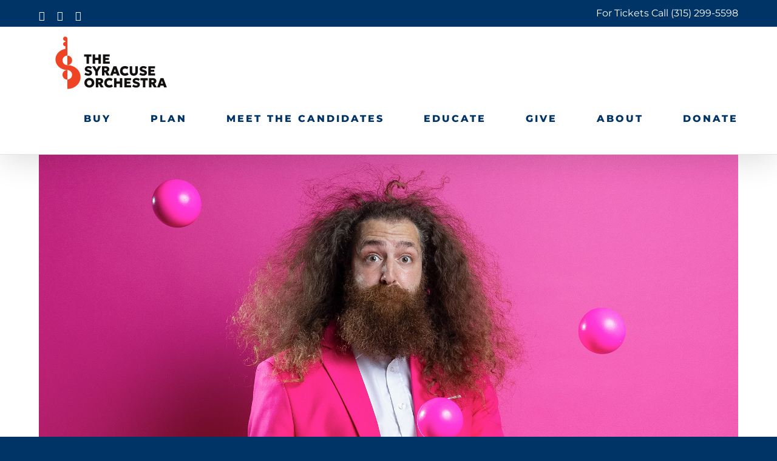

--- FILE ---
content_type: text/html; charset=utf-8
request_url: https://experiencesymphoria.org/artist/avi-pryntz-nadworny/
body_size: 14550
content:
<!DOCTYPE html>
<html class="avada-html-layout-wide" lang="en-US" prefix="og: http://ogp.me/ns# fb: http://ogp.me/ns/fb#">
<head>
	<!-- Google Tag Manager -->
<script>(function(w,d,s,l,i){w[l]=w[l]||[];w[l].push({'gtm.start':new Date().getTime(),event:'gtm.js'});var f=d.getElementsByTagName(s)[0],j=d.createElement(s),dl=l!='dataLayer'?'&l='+l:'';j.async=true;j.src='https://www.googletagmanager.com/gtm.js?id='+i+dl;f.parentNode.insertBefore(j,f);})(window,document,'script','dataLayer','GTM-N77N68W');</script>
<!-- End Google Tag Manager -->

	<meta http-equiv="X-UA-Compatible" content="IE=edge"/>
	<meta http-equiv="Content-Type" content="text/html; charset=utf-8"/>
	<meta name="viewport" content="width=device-width, initial-scale=1"/>
	<title>AVI PRYNTZ-NADWORNY - The Syracuse Orchestra</title>
<script>window._wca=window._wca||[];</script>

<!-- This site is optimized with the Yoast SEO plugin v11.6 - https://yoast.com/wordpress/plugins/seo/ -->
<link rel="canonical" href="https://syracuseorchestra.org/artist/avi-pryntz-nadworny/"/>
<meta property="og:locale" content="en_US"/>
<meta property="og:type" content="article"/>
<meta property="og:title" content="AVI PRYNTZ-NADWORNY - The Syracuse Orchestra"/>
<meta property="og:url" content="https://syracuseorchestra.org/artist/avi-pryntz-nadworny/"/>
<meta property="og:site_name" content="The Syracuse Orchestra"/>
<meta property="og:image" content="https://syracuseorchestra.org/wp-content/uploads/2021/12/Nadworny-Avi-Pryntz.jpg"/>
<meta property="og:image:secure_url" content="https://syracuseorchestra.org/wp-content/uploads/2021/12/Nadworny-Avi-Pryntz.jpg"/>
<meta property="og:image:width" content="2000"/>
<meta property="og:image:height" content="1300"/>
<meta name="twitter:card" content="summary_large_image"/>
<meta name="twitter:title" content="AVI PRYNTZ-NADWORNY - The Syracuse Orchestra"/>
<meta name="twitter:image" content="https://syracuseorchestra.org/wp-content/uploads/2021/12/Nadworny-Avi-Pryntz.jpg"/>
<script type='application/ld+json' class='yoast-schema-graph yoast-schema-graph--main'>{"@context":"https://schema.org","@graph":[{"@type":"WebSite","@id":"https://syracuseorchestra.org/#website","url":"https://syracuseorchestra.org/","name":"The Syracuse Orchestra","potentialAction":{"@type":"SearchAction","target":"https://syracuseorchestra.org/?s={search_term_string}","query-input":"required name=search_term_string"}},{"@type":"ImageObject","@id":"https://syracuseorchestra.org/artist/avi-pryntz-nadworny/#primaryimage","url":"https://syracuseorchestra.org/wp-content/uploads/2021/12/Nadworny-Avi-Pryntz.jpg","width":2000,"height":1300,"caption":"Avi Pryntz-Nadworny"},{"@type":"WebPage","@id":"https://syracuseorchestra.org/artist/avi-pryntz-nadworny/#webpage","url":"https://syracuseorchestra.org/artist/avi-pryntz-nadworny/","inLanguage":"en-US","name":"AVI PRYNTZ-NADWORNY - The Syracuse Orchestra","isPartOf":{"@id":"https://syracuseorchestra.org/#website"},"primaryImageOfPage":{"@id":"https://syracuseorchestra.org/artist/avi-pryntz-nadworny/#primaryimage"},"datePublished":"2021-12-06T04:18:29+00:00","dateModified":"2023-12-05T01:19:57+00:00"}]}</script>
<!-- / Yoast SEO plugin. -->

<link rel='dns-prefetch' href='//syracuseorchestra.org'/>
<link rel='dns-prefetch' href='//s0.wp.com'/>
<link rel='dns-prefetch' href='//secure.gravatar.com'/>
<link rel='dns-prefetch' href='//fonts.googleapis.com'/>
<link rel='dns-prefetch' href='//s.w.org'/>
<link rel="alternate" type="application/rss+xml" title="The Syracuse Orchestra &raquo; Feed" href="https://syracuseorchestra.org/feed/"/>
<link rel="alternate" type="application/rss+xml" title="The Syracuse Orchestra &raquo; Comments Feed" href="https://syracuseorchestra.org/comments/feed/"/>
<link rel="alternate" type="text/calendar" title="The Syracuse Orchestra &raquo; iCal Feed" href="https://syracuseorchestra.org/events/?ical=1"/>
		
		
		
		
				
		<meta property="og:title" content="AVI PRYNTZ-NADWORNY"/>
		<meta property="og:type" content="article"/>
		<meta property="og:url" content="https://syracuseorchestra.org/artist/avi-pryntz-nadworny/"/>
		<meta property="og:site_name" content="The Syracuse Orchestra"/>
		<meta property="og:description" content=""/>

									<meta property="og:image" content="https://syracuseorchestra.org/wp-content/uploads/2021/12/Nadworny-Avi-Pryntz.jpg"/>
									<script type="text/javascript">window._wpemojiSettings={"baseUrl":"https:\/\/s.w.org\/images\/core\/emoji\/12.0.0-1\/72x72\/","ext":".png","svgUrl":"https:\/\/s.w.org\/images\/core\/emoji\/12.0.0-1\/svg\/","svgExt":".svg","source":{"concatemoji":"https:\/\/syracuseorchestra.org\/wp-includes\/js\/wp-emoji-release.min.js?ver=5.2.21"}};!function(e,a,t){var n,r,o,i=a.createElement("canvas"),p=i.getContext&&i.getContext("2d");function s(e,t){var a=String.fromCharCode;p.clearRect(0,0,i.width,i.height),p.fillText(a.apply(this,e),0,0);e=i.toDataURL();return p.clearRect(0,0,i.width,i.height),p.fillText(a.apply(this,t),0,0),e===i.toDataURL()}function c(e){var t=a.createElement("script");t.src=e,t.defer=t.type="text/javascript",a.getElementsByTagName("head")[0].appendChild(t)}for(o=Array("flag","emoji"),t.supports={everything:!0,everythingExceptFlag:!0},r=0;r<o.length;r++)t.supports[o[r]]=function(e){if(!p||!p.fillText)return!1;switch(p.textBaseline="top",p.font="600 32px Arial",e){case"flag":return s([55356,56826,55356,56819],[55356,56826,8203,55356,56819])?!1:!s([55356,57332,56128,56423,56128,56418,56128,56421,56128,56430,56128,56423,56128,56447],[55356,57332,8203,56128,56423,8203,56128,56418,8203,56128,56421,8203,56128,56430,8203,56128,56423,8203,56128,56447]);case"emoji":return!s([55357,56424,55356,57342,8205,55358,56605,8205,55357,56424,55356,57340],[55357,56424,55356,57342,8203,55358,56605,8203,55357,56424,55356,57340])}return!1}(o[r]),t.supports.everything=t.supports.everything&&t.supports[o[r]],"flag"!==o[r]&&(t.supports.everythingExceptFlag=t.supports.everythingExceptFlag&&t.supports[o[r]]);t.supports.everythingExceptFlag=t.supports.everythingExceptFlag&&!t.supports.flag,t.DOMReady=!1,t.readyCallback=function(){t.DOMReady=!0},t.supports.everything||(n=function(){t.readyCallback()},a.addEventListener?(a.addEventListener("DOMContentLoaded",n,!1),e.addEventListener("load",n,!1)):(e.attachEvent("onload",n),a.attachEvent("onreadystatechange",function(){"complete"===a.readyState&&t.readyCallback()})),(n=t.source||{}).concatemoji?c(n.concatemoji):n.wpemoji&&n.twemoji&&(c(n.twemoji),c(n.wpemoji)))}(window,document,window._wpemojiSettings);</script>
		<style type="text/css">img.wp-smiley,img.emoji{display:inline!important;border:none!important;box-shadow:none!important;height:1em!important;width:1em!important;margin:0 .07em!important;vertical-align:-.1em!important;background:none!important;padding:0!important}</style>
	<link rel='stylesheet' id='layerslider-css' href='https://syracuseorchestra.org/wp-content/plugins/LayerSlider/static/layerslider/css/layerslider.css?ver=6.8.4' type='text/css' media='all'/>
<link rel='stylesheet' id='wc-block-style-css' href='https://syracuseorchestra.org/wp-content/plugins/woocommerce/assets/css/blocks/style.css?ver=3.6.7' type='text/css' media='all'/>
<link rel='stylesheet' id='bbp-default-css' href='https://syracuseorchestra.org/wp-content/plugins/bbpress/templates/default/css/bbpress.css?ver=2.5.14-6684' type='text/css' media='screen'/>
<link rel='stylesheet' id='rs-plugin-settings-css' href='https://syracuseorchestra.org/wp-content/plugins/revslider/public/assets/css/settings.css?ver=5.4.8.3' type='text/css' media='all'/>
<style id='rs-plugin-settings-inline-css' type='text/css'>#rs-demo-id{}</style>
<style id='woocommerce-inline-inline-css' type='text/css'>.woocommerce form .form-row .required{visibility:visible}</style>
<link rel='stylesheet' id='avada-stylesheet-css' href='https://syracuseorchestra.org/wp-content/themes/Avada/assets/css/style.min.css?ver=5.9.1' type='text/css' media='all'/>
<!--[if IE]>
<link rel='stylesheet' id='avada-IE-css'  href='https://syracuseorchestra.org/wp-content/themes/Avada/assets/css/ie.min.css?ver=5.9.1' type='text/css' media='all' />
<style id='avada-IE-inline-css' type='text/css'>
.avada-select-parent .select-arrow{background-color:#ffffff}
.select-arrow{background-color:#ffffff}
</style>
<![endif]-->
<link rel='stylesheet' id='tf-compiled-options-ect-css' href='https://syracuseorchestra.org/wp-content/uploads/titan-framework-ect-css.css?ver=5.2.21' type='text/css' media='all'/>
<link rel='stylesheet' id='tf-google-webfont-monda-css' href='//fonts.googleapis.com/css?family=Monda%3A500%2C400&#038;subset=latin%2Clatin-ext&#038;ver=5.2.21' type='text/css' media='all'/>
<link rel='stylesheet' id='tf-google-webfont-open-sans-css' href='//fonts.googleapis.com/css?family=Open+Sans%3Ainherit%2Cinherititalic%2C400&#038;subset=latin%2Clatin-ext&#038;ver=5.2.21' type='text/css' media='all'/>
<link rel='stylesheet' id='fusion-dynamic-css-css' href='https://syracuseorchestra.org/wp-content/uploads/fusion-styles/d4c13a7935777b132945c59d8698bd31.min.css?ver=5.2.21' type='text/css' media='all'/>
<link rel='stylesheet' id='owl_style-css' href='https://syracuseorchestra.org/wp-content/plugins/enjoy-instagram-instagram-responsive-images-gallery-and-carousel/assets/css/owl.carousel.css?ver=5.2.21' type='text/css' media='all'/>
<link rel='stylesheet' id='owl_style_2-css' href='https://syracuseorchestra.org/wp-content/plugins/enjoy-instagram-instagram-responsive-images-gallery-and-carousel/assets/css/owl.theme.css?ver=5.2.21' type='text/css' media='all'/>
<link rel='stylesheet' id='owl_style_3-css' href='https://syracuseorchestra.org/wp-content/plugins/enjoy-instagram-instagram-responsive-images-gallery-and-carousel/assets/css/owl.transitions.css?ver=5.2.21' type='text/css' media='all'/>
<link rel='stylesheet' id='swipebox_css-css' href='https://syracuseorchestra.org/wp-content/plugins/enjoy-instagram-instagram-responsive-images-gallery-and-carousel/assets/css/swipebox.css?ver=5.2.21' type='text/css' media='all'/>
<link rel='stylesheet' id='grid_fallback-css' href='https://syracuseorchestra.org/wp-content/plugins/enjoy-instagram-instagram-responsive-images-gallery-and-carousel/assets/css/grid_fallback.css?ver=5.2.21' type='text/css' media='all'/>
<link rel='stylesheet' id='grid_style-css' href='https://syracuseorchestra.org/wp-content/plugins/enjoy-instagram-instagram-responsive-images-gallery-and-carousel/assets/css/grid_style.css?ver=5.2.21' type='text/css' media='all'/>
<link rel='stylesheet' id='jetpack_css-css' href='https://syracuseorchestra.org/wp-content/plugins/jetpack/css/jetpack.css?ver=7.5.7' type='text/css' media='all'/>
<script type='text/javascript'>//<![CDATA[
var LS_Meta={"v":"6.8.4"};
//]]></script>
<script type='text/javascript' src='https://syracuseorchestra.org/wp-content/plugins/LayerSlider/static/layerslider/js/greensock.js?ver=1.19.0'></script>
<script type='text/javascript'>//<![CDATA[
var slide_in={"demo_dir":"https:\/\/syracuseorchestra.org\/wp-content\/plugins\/convertplug\/modules\/slide_in\/assets\/demos"};
//]]></script>
<script type='text/javascript' src='https://syracuseorchestra.org/wp-includes/js/jquery/jquery.js?ver=1.12.4-wp'></script>
<script type='text/javascript' src='https://syracuseorchestra.org/wp-includes/js/jquery/jquery-migrate.min.js?ver=1.4.1'></script>
<script type='text/javascript' src='https://syracuseorchestra.org/wp-content/plugins/LayerSlider/static/layerslider/js/layerslider.kreaturamedia.jquery.js?ver=6.8.4'></script>
<script type='text/javascript' src='https://syracuseorchestra.org/wp-content/plugins/LayerSlider/static/layerslider/js/layerslider.transitions.js?ver=6.8.4'></script>
<script type='text/javascript' src='https://syracuseorchestra.org/wp-content/plugins/revslider/public/assets/js/jquery.themepunch.tools.min.js?ver=5.4.8.3'></script>
<script type='text/javascript' src='https://syracuseorchestra.org/wp-content/plugins/revslider/public/assets/js/jquery.themepunch.revolution.min.js?ver=5.4.8.3'></script>
<script type='text/javascript' src='https://syracuseorchestra.org/wp-content/plugins/enjoy-instagram-instagram-responsive-images-gallery-and-carousel/assets/js/modernizr.custom.26633.min.js?ver=4.0.6'></script>
<script type='text/javascript'>//<![CDATA[
var GridRotator={"pluginsUrl":"https:\/\/syracuseorchestra.org\/wp-content\/plugins"};
//]]></script>
<script type='text/javascript' src='https://syracuseorchestra.org/wp-content/plugins/enjoy-instagram-instagram-responsive-images-gallery-and-carousel/assets/js/jquery.gridrotator.min.js?ver=4.0.6'></script>
<script type='text/javascript' src='https://syracuseorchestra.org/wp-content/plugins/enjoy-instagram-instagram-responsive-images-gallery-and-carousel/assets/js/owl.carousel.min.js?ver=4.0.6'></script>
<script type='text/javascript' src='https://syracuseorchestra.org/wp-content/plugins/enjoy-instagram-instagram-responsive-images-gallery-and-carousel/assets/js/jquery.swipebox.min.js?ver=4.0.6'></script>
<script type='text/javascript' src='https://syracuseorchestra.org/wp-content/plugins/enjoy-instagram-instagram-responsive-images-gallery-and-carousel/assets/js/ios-orientationchange-fix.min.js?ver=4.0.6'></script>
<meta name="generator" content="Powered by LayerSlider 6.8.4 - Multi-Purpose, Responsive, Parallax, Mobile-Friendly Slider Plugin for WordPress."/>
<!-- LayerSlider updates and docs at: https://layerslider.kreaturamedia.com -->
<link rel='https://api.w.org/' href='https://syracuseorchestra.org/wp-json/'/>
<link rel="EditURI" type="application/rsd+xml" title="RSD" href="https://syracuseorchestra.org/xmlrpc.php?rsd"/>
<link rel="wlwmanifest" type="application/wlwmanifest+xml" href="https://syracuseorchestra.org/wp-includes/wlwmanifest.xml"/> 
<meta name="generator" content="WordPress 5.2.21"/>
<meta name="generator" content="WooCommerce 3.6.7"/>
<link rel="alternate" type="application/json+oembed" href="https://syracuseorchestra.org/wp-json/oembed/1.0/embed?url=https%3A%2F%2Fsyracuseorchestra.org%2Fartist%2Favi-pryntz-nadworny%2F"/>
<link rel="alternate" type="text/xml+oembed" href="https://syracuseorchestra.org/wp-json/oembed/1.0/embed?url=https%3A%2F%2Fsyracuseorchestra.org%2Fartist%2Favi-pryntz-nadworny%2F&#038;format=xml"/>
		<link rel="manifest" href="https://syracuseorchestra.org/wp-json/wp/v2/web-app-manifest">
		<meta name="theme-color" content="#fff">
		<meta name="apple-mobile-web-app-capable" content="yes">
		<meta name="mobile-web-app-capable" content="yes">
		<meta name="apple-touch-fullscreen" content="YES">
							<link rel="apple-touch-startup-image" href="https://syracuseorchestra.org/wp-content/uploads/2025/06/cropped-SQUARE-syracuse_orchestra_so_logo_full_color_rgb_431px@72ppi-Copy-192x192.png">
				<meta name="apple-mobile-web-app-title" content="The Syracuse">
		<meta name="application-name" content="The Syracuse">
		<meta name="tec-api-version" content="v1"><meta name="tec-api-origin" content="https://syracuseorchestra.org"><link rel="https://theeventscalendar.com/" href="https://syracuseorchestra.org/wp-json/tribe/events/v1/"/>        <script type="text/javascript">jQuery(function($){$(".swipebox_grid").swipebox({hideBarsDelay:0});});</script>
        
<link rel='dns-prefetch' href='//v0.wordpress.com'/>
<style type='text/css'>img#wpstats{display:none}</style>	<noscript><style>.woocommerce-product-gallery{opacity:1!important}</style></noscript>
			<style type="text/css">.recentcomments a{display:inline!important;padding:0!important;margin:0!important}</style>
		<meta name="generator" content="Powered by Slider Revolution 5.4.8.3 - responsive, Mobile-Friendly Slider Plugin for WordPress with comfortable drag and drop interface."/>
<link rel="icon" href="https://syracuseorchestra.org/wp-content/uploads/2025/06/cropped-SQUARE-syracuse_orchestra_so_logo_full_color_rgb_431px@72ppi-Copy-32x32.png" sizes="32x32"/>
<link rel="icon" href="https://syracuseorchestra.org/wp-content/uploads/2025/06/cropped-SQUARE-syracuse_orchestra_so_logo_full_color_rgb_431px@72ppi-Copy-192x192.png" sizes="192x192"/>
<link rel="apple-touch-icon-precomposed" href="https://syracuseorchestra.org/wp-content/uploads/2025/06/cropped-SQUARE-syracuse_orchestra_so_logo_full_color_rgb_431px@72ppi-Copy-180x180.png"/>
<meta name="msapplication-TileImage" content="https://syracuseorchestra.org/wp-content/uploads/2025/06/cropped-SQUARE-syracuse_orchestra_so_logo_full_color_rgb_431px@72ppi-Copy-270x270.png"/>
<script type="text/javascript">function setREVStartSize(e){try{e.c=jQuery(e.c);var i=jQuery(window).width(),t=9999,r=0,n=0,l=0,f=0,s=0,h=0;if(e.responsiveLevels&&(jQuery.each(e.responsiveLevels,function(e,f){f>i&&(t=r=f,l=e),i>f&&f>r&&(r=f,n=e)}),t>r&&(l=n)),f=e.gridheight[l]||e.gridheight[0]||e.gridheight,s=e.gridwidth[l]||e.gridwidth[0]||e.gridwidth,h=i/s,h=h>1?1:h,f=Math.round(h*f),"fullscreen"==e.sliderLayout){var u=(e.c.width(),jQuery(window).height());if(void 0!=e.fullScreenOffsetContainer){var c=e.fullScreenOffsetContainer.split(",");if(c)jQuery.each(c,function(e,i){u=jQuery(i).length>0?u-jQuery(i).outerHeight(!0):u}),e.fullScreenOffset.split("%").length>1&&void 0!=e.fullScreenOffset&&e.fullScreenOffset.length>0?u-=jQuery(window).height()*parseInt(e.fullScreenOffset,0)/100:void 0!=e.fullScreenOffset&&e.fullScreenOffset.length>0&&(u-=parseInt(e.fullScreenOffset,0))}f=u}else void 0!=e.minHeight&&f<e.minHeight&&(f=e.minHeight);e.c.closest(".rev_slider_wrapper").css({height:f})}catch(d){console.log("Failure at Presize of Slider:"+d)}};</script>
			<link rel="stylesheet" type="text/css" id="wp-custom-css" href="https://syracuseorchestra.org/?custom-css=1bfdbe0e1f"/>
		<script async src='https://stats.wp.com/s-202603.js'></script>

		
	<script type="text/javascript">var doc=document.documentElement;doc.setAttribute('data-useragent',navigator.userAgent);</script>

	<!-- Google Tag Manager -->
<script>(function(w,d,s,l,i){w[l]=w[l]||[];w[l].push({'gtm.start':new Date().getTime(),event:'gtm.js'});var f=d.getElementsByTagName(s)[0],j=d.createElement(s),dl=l!='dataLayer'?'&l='+l:'';j.async=true;j.src='https://www.googletagmanager.com/gtm.js?id='+i+dl;f.parentNode.insertBefore(j,f);})(window,document,'script','dataLayer','GTM-5KMNRD');</script>
<!-- End Google Tag Manager --><meta name="facebook-domain-verification" content="ve545x246k67hrcft5qxuszybswmyj"/>
<!-- Facebook Pixel Code -->
<script>!function(f,b,e,v,n,t,s){if(f.fbq)return;n=f.fbq=function(){n.callMethod?n.callMethod.apply(n,arguments):n.queue.push(arguments)};if(!f._fbq)f._fbq=n;n.push=n;n.loaded=!0;n.version='2.0';n.queue=[];t=b.createElement(e);t.async=!0;t.src=v;s=b.getElementsByTagName(e)[0];s.parentNode.insertBefore(t,s)}(window,document,'script','https://connect.facebook.net/en_US/fbevents.js');fbq('init','396287600530277');fbq('track','PageView');</script>
<noscript>
<img height="1" width="1" style="display:none" src="https://www.facebook.com/tr?id=396287600530277&ev=PageView&noscript=1"/>
</noscript>
<!-- End Facebook Pixel Code -->    <meta name="viewport" content="width=device-width, initial-scale=1">
</head>

<body class="artist-template-default single single-artist postid-7254 woocommerce-no-js tribe-no-js fusion-image-hovers fusion-body ltr fusion-sticky-header no-tablet-sticky-header no-mobile-sticky-header no-mobile-slidingbar fusion-disable-outline fusion-sub-menu-fade mobile-logo-pos-center layout-wide-mode fusion-top-header menu-text-align-center fusion-woo-product-design-classic mobile-menu-design-modern fusion-show-pagination-text fusion-header-layout-v3 avada-responsive avada-footer-fx-none fusion-search-form-classic fusion-avatar-square">
	<!-- Google Tag Manager (noscript) -->
<noscript><iframe src="https://www.googletagmanager.com/ns.html?id=GTM-N77N68W" height="0" width="0" style="display:none;visibility:hidden"></iframe></noscript>
<!-- End Google Tag Manager (noscript) -->

	<a class="skip-link screen-reader-text" href="#content">Skip to content</a>
				<div id="wrapper" class="">
		<div id="home" style="position:relative;top:-1px;"></div>
		
			<header class="fusion-header-wrapper fusion-header-shadow">
				<div class="fusion-header-v3 fusion-logo-center fusion-sticky-menu- fusion-sticky-logo- fusion-mobile-logo-  fusion-mobile-menu-design-modern">
					
<div class="fusion-secondary-header">
	<div class="fusion-row">
					<div class="fusion-alignleft">
				<div class="fusion-social-links-header"><div class="fusion-social-networks"><div class="fusion-social-networks-wrapper"><a class="fusion-social-network-icon fusion-tooltip fusion-facebook fusion-icon-facebook" style="color:#ffffff;" href="https://www.facebook.com/THESYRACUSEORCHESTRA" target="_blank" rel="noopener noreferrer" data-placement="top" data-title="Facebook" data-toggle="tooltip" title="Facebook"><span class="screen-reader-text">Facebook</span></a><a class="fusion-social-network-icon fusion-tooltip fusion-instagram fusion-icon-instagram" style="color:#ffffff;" href="https://www.instagram.com/thesyracuseorchestra" target="_blank" rel="noopener noreferrer" data-placement="top" data-title="Instagram" data-toggle="tooltip" title="Instagram"><span class="screen-reader-text">Instagram</span></a><a class="fusion-social-network-icon fusion-tooltip fusion-youtube fusion-icon-youtube" style="color:#ffffff;" href="https://www.youtube.com/channel/UCssAO1N4sY5gpOsH1Q6gLeA" target="_blank" rel="noopener noreferrer" data-placement="top" data-title="YouTube" data-toggle="tooltip" title="YouTube"><span class="screen-reader-text">YouTube</span></a></div></div></div>			</div>
							<div class="fusion-alignright">
				<div class="fusion-contact-info">For Tickets Call <a href="tel://3152995598"><span style="color: white;">(315) 299-5598</span></a></div>			</div>
			</div>
</div>
<div class="fusion-header-sticky-height"></div>
<div class="fusion-header">
	<div class="fusion-row">
					<div class="fusion-logo" data-margin-top="10px" data-margin-bottom="0px" data-margin-left="0px" data-margin-right="0px">
			<a class="fusion-logo-link" href="https://syracuseorchestra.org/">

						<!-- standard logo -->
			<img src="https://syracuseorchestra.org/wp-content/uploads/2024/02/SyracuseOrchestraLogoWebHeader.png" srcset="https://syracuseorchestra.org/wp-content/uploads/2024/02/SyracuseOrchestraLogoWebHeader.png 1x, https://syracuseorchestra.org/wp-content/uploads/2024/02/SyracuseOrchestraLogoWebHeaderRetina.png 2x" width="240" height="87" style="max-height:87px;height:auto;" alt="The Syracuse Orchestra Logo" data-retina_logo_url="https://syracuseorchestra.org/wp-content/uploads/2024/02/SyracuseOrchestraLogoWebHeaderRetina.png" class="fusion-standard-logo"/>

			
					</a>
		</div>		<nav class="fusion-main-menu" aria-label="Main Menu"><ul id="menu-top-menu" class="fusion-menu"><li id="menu-item-3624" class="menu-item menu-item-type-custom menu-item-object-custom menu-item-has-children menu-item-3624 fusion-dropdown-menu" data-item-id="3624"><a href="/events/list/" class="fusion-bar-highlight"><span class="menu-text">BUY</span></a><ul role="menu" class="sub-menu"><li id="menu-item-13479" class="menu-item menu-item-type-post_type menu-item-object-page menu-item-13479 fusion-dropdown-submenu"><a href="https://syracuseorchestra.org/flexpacks/" class="fusion-bar-highlight"><span>FlexPacks</span></a></li><li id="menu-item-5507" class="menu-item menu-item-type-post_type menu-item-object-page menu-item-5507 fusion-dropdown-submenu"><a href="https://syracuseorchestra.org/syracuse-orchestra-unlimited/" class="fusion-bar-highlight"><span>Unlimited</span></a></li><li id="menu-item-1247" class="menu-item menu-item-type-custom menu-item-object-custom menu-item-1247 fusion-dropdown-submenu"><a href="/events/list/" class="fusion-bar-highlight"><span>Full Calendar</span></a></li><li id="menu-item-3594" class="menu-item menu-item-type-post_type menu-item-object-page menu-item-3594 fusion-dropdown-submenu"><a href="https://syracuseorchestra.org/masterworks/" class="fusion-bar-highlight"><span>Masterworks</span></a></li><li id="menu-item-3622" class="menu-item menu-item-type-post_type menu-item-object-page menu-item-3622 fusion-dropdown-submenu"><a href="https://syracuseorchestra.org/pops/" class="fusion-bar-highlight"><span>Pops</span></a></li><li id="menu-item-3621" class="menu-item menu-item-type-post_type menu-item-object-page menu-item-3621 fusion-dropdown-submenu"><a href="https://syracuseorchestra.org/casual/" class="fusion-bar-highlight"><span>Casual</span></a></li><li id="menu-item-3619" class="menu-item menu-item-type-post_type menu-item-object-page menu-item-3619 fusion-dropdown-submenu"><a href="https://syracuseorchestra.org/candlelight/" class="fusion-bar-highlight"><span>Candlelight</span></a></li><li id="menu-item-3620" class="menu-item menu-item-type-post_type menu-item-object-page menu-item-3620 fusion-dropdown-submenu"><a href="https://syracuseorchestra.org/kids/" class="fusion-bar-highlight"><span>Kids</span></a></li><li id="menu-item-15434" class="menu-item menu-item-type-post_type menu-item-object-page menu-item-15434 fusion-dropdown-submenu"><a href="https://syracuseorchestra.org/special-events/" class="fusion-bar-highlight"><span>Special Events</span></a></li></ul></li><li id="menu-item-2344" class="menu-item menu-item-type-post_type menu-item-object-page menu-item-has-children menu-item-2344 fusion-dropdown-menu" data-item-id="2344"><a href="https://syracuseorchestra.org/plan-your-experience/" class="fusion-bar-highlight"><span class="menu-text">PLAN</span></a><ul role="menu" class="sub-menu"><li id="menu-item-2345" class="menu-item menu-item-type-post_type menu-item-object-page menu-item-2345 fusion-dropdown-submenu"><a href="https://syracuseorchestra.org/plan-your-experience/" class="fusion-bar-highlight"><span>Plan Your Experience</span></a></li><li id="menu-item-10859" class="menu-item menu-item-type-post_type menu-item-object-page menu-item-10859 fusion-dropdown-submenu"><a href="https://syracuseorchestra.org/program-book/" class="fusion-bar-highlight"><span>Program Books</span></a></li><li id="menu-item-5522" class="menu-item menu-item-type-post_type menu-item-object-page menu-item-5522 fusion-dropdown-submenu"><a href="https://syracuseorchestra.org/ticket-exchange-policy/" class="fusion-bar-highlight"><span>Exchange Policy</span></a></li><li id="menu-item-5012" class="menu-item menu-item-type-post_type menu-item-object-page menu-item-5012 fusion-dropdown-submenu"><a href="https://syracuseorchestra.org/directions-parking/" class="fusion-bar-highlight"><span>Directions &#038; Parking</span></a></li><li id="menu-item-5010" class="menu-item menu-item-type-post_type menu-item-object-page menu-item-5010 fusion-dropdown-submenu"><a href="https://syracuseorchestra.org/concert-shuttle/" class="fusion-bar-highlight"><span>Concert Shuttle</span></a></li><li id="menu-item-5022" class="menu-item menu-item-type-post_type menu-item-object-page menu-item-5022 fusion-dropdown-submenu"><a href="https://syracuseorchestra.org/what-people-are-saying/" class="fusion-bar-highlight"><span>What People Are Saying</span></a></li></ul></li><li id="menu-item-16074" class="menu-item menu-item-type-post_type menu-item-object-page menu-item-16074" data-item-id="16074"><a href="https://syracuseorchestra.org/meet-the-candidates/" class="fusion-bar-highlight"><span class="menu-text">MEET THE CANDIDATES</span></a></li><li id="menu-item-5034" class="menu-item menu-item-type-custom menu-item-object-custom menu-item-has-children menu-item-5034 fusion-dropdown-menu" data-item-id="5034"><a href="/community-engagement/" class="fusion-bar-highlight"><span class="menu-text">EDUCATE</span></a><ul role="menu" class="sub-menu"><li id="menu-item-5035" class="menu-item menu-item-type-post_type menu-item-object-page menu-item-5035 fusion-dropdown-submenu"><a href="https://syracuseorchestra.org/community-engagement/" class="fusion-bar-highlight"><span>Community Engagement</span></a></li><li id="menu-item-5020" class="menu-item menu-item-type-post_type menu-item-object-page menu-item-5020 fusion-dropdown-submenu"><a href="https://syracuseorchestra.org/edprograms/" class="fusion-bar-highlight"><span>School Programs</span></a></li><li id="menu-item-11194" class="menu-item menu-item-type-post_type menu-item-object-page menu-item-11194 fusion-dropdown-submenu"><a href="https://syracuseorchestra.org/tenacity-in-tune/" class="fusion-bar-highlight"><span>Tenacity In Tune</span></a></li><li id="menu-item-5019" class="menu-item menu-item-type-post_type menu-item-object-page menu-item-5019 fusion-dropdown-submenu"><a href="https://syracuseorchestra.org/healing-harmonies/" class="fusion-bar-highlight"><span>Healing Harmonies</span></a></li><li id="menu-item-5021" class="menu-item menu-item-type-post_type menu-item-object-page menu-item-5021 fusion-dropdown-submenu"><a href="https://syracuseorchestra.org/syo/" class="fusion-bar-highlight"><span>Syracuse Youth Orchestras</span></a></li></ul></li><li id="menu-item-5037" class="menu-item menu-item-type-custom menu-item-object-custom menu-item-has-children menu-item-5037 fusion-dropdown-menu" data-item-id="5037"><a href="/give/" class="fusion-bar-highlight"><span class="menu-text">GIVE</span></a><ul role="menu" class="sub-menu"><li id="menu-item-5036" class="menu-item menu-item-type-post_type menu-item-object-page menu-item-5036 fusion-dropdown-submenu"><a href="https://syracuseorchestra.org/give/" class="fusion-bar-highlight"><span>Support The Syracuse Orchestra</span></a></li><li id="menu-item-5014" class="menu-item menu-item-type-post_type menu-item-object-page menu-item-5014 fusion-dropdown-submenu"><a href="https://syracuseorchestra.org/donor-benefits/" class="fusion-bar-highlight"><span>Donor Benefits</span></a></li><li id="menu-item-5038" class="menu-item menu-item-type-post_type menu-item-object-page menu-item-5038 fusion-dropdown-submenu"><a href="https://syracuseorchestra.org/gift-certificates/" class="fusion-bar-highlight"><span>Gift Certificates</span></a></li><li id="menu-item-5015" class="menu-item menu-item-type-post_type menu-item-object-page menu-item-5015 fusion-dropdown-submenu"><a href="https://syracuseorchestra.org/sponsors/" class="fusion-bar-highlight"><span>Sponsors</span></a></li><li id="menu-item-14614" class="menu-item menu-item-type-post_type menu-item-object-page menu-item-14614 fusion-dropdown-submenu"><a href="https://syracuseorchestra.org/corporate-membership/" class="fusion-bar-highlight"><span>Corporate Membership</span></a></li><li id="menu-item-5039" class="menu-item menu-item-type-custom menu-item-object-custom menu-item-5039 fusion-dropdown-submenu"><a href="https://experiencesymphoria.my.salesforce-sites.com/donate/?dfId=a0n3r00000UGlqYAAT" class="fusion-bar-highlight"><span>Donate</span></a></li></ul></li><li id="menu-item-5032" class="menu-item menu-item-type-custom menu-item-object-custom menu-item-has-children menu-item-5032 fusion-dropdown-menu" data-item-id="5032"><a href="/meet-the-syracuse-orchestra/" class="fusion-bar-highlight"><span class="menu-text">ABOUT</span></a><ul role="menu" class="sub-menu"><li id="menu-item-5040" class="menu-item menu-item-type-post_type menu-item-object-page menu-item-5040 fusion-dropdown-submenu"><a href="https://syracuseorchestra.org/meet-the-syracuse-orchestra/" class="fusion-bar-highlight"><span>Meet The Syracuse Orchestra</span></a></li><li id="menu-item-5028" class="menu-item menu-item-type-post_type menu-item-object-page menu-item-5028 fusion-dropdown-submenu"><a href="https://syracuseorchestra.org/meet-the-musicians/" class="fusion-bar-highlight"><span>Meet The Musicians</span></a></li><li id="menu-item-5023" class="menu-item menu-item-type-post_type menu-item-object-page menu-item-5023 fusion-dropdown-submenu"><a href="https://syracuseorchestra.org/board-staff/" class="fusion-bar-highlight"><span>Board &#038; Staff</span></a></li><li id="menu-item-5026" class="menu-item menu-item-type-post_type menu-item-object-page menu-item-5026 fusion-dropdown-submenu"><a href="https://syracuseorchestra.org/media/" class="fusion-bar-highlight"><span>Media</span></a></li><li id="menu-item-5024" class="menu-item menu-item-type-post_type menu-item-object-page menu-item-5024 fusion-dropdown-submenu"><a href="https://syracuseorchestra.org/career-opportunities/" class="fusion-bar-highlight"><span>Career Opportunities</span></a></li></ul></li><li id="menu-item-5042" class="menu-item menu-item-type-custom menu-item-object-custom menu-item-5042" data-item-id="5042"><a href="https://experiencesymphoria.my.salesforce-sites.com/donate/?dfId=a0n3r00000UGlqYAAT" class="fusion-bar-highlight"><span class="menu-text">DONATE</span></a></li></ul></nav><div class="fusion-mobile-navigation"><ul id="menu-top-menu-1" class="fusion-mobile-menu"><li class="menu-item menu-item-type-custom menu-item-object-custom menu-item-has-children menu-item-3624 fusion-dropdown-menu" data-item-id="3624"><a href="/events/list/" class="fusion-bar-highlight"><span class="menu-text">BUY</span></a><ul role="menu" class="sub-menu"><li class="menu-item menu-item-type-post_type menu-item-object-page menu-item-13479 fusion-dropdown-submenu"><a href="https://syracuseorchestra.org/flexpacks/" class="fusion-bar-highlight"><span>FlexPacks</span></a></li><li class="menu-item menu-item-type-post_type menu-item-object-page menu-item-5507 fusion-dropdown-submenu"><a href="https://syracuseorchestra.org/syracuse-orchestra-unlimited/" class="fusion-bar-highlight"><span>Unlimited</span></a></li><li class="menu-item menu-item-type-custom menu-item-object-custom menu-item-1247 fusion-dropdown-submenu"><a href="/events/list/" class="fusion-bar-highlight"><span>Full Calendar</span></a></li><li class="menu-item menu-item-type-post_type menu-item-object-page menu-item-3594 fusion-dropdown-submenu"><a href="https://syracuseorchestra.org/masterworks/" class="fusion-bar-highlight"><span>Masterworks</span></a></li><li class="menu-item menu-item-type-post_type menu-item-object-page menu-item-3622 fusion-dropdown-submenu"><a href="https://syracuseorchestra.org/pops/" class="fusion-bar-highlight"><span>Pops</span></a></li><li class="menu-item menu-item-type-post_type menu-item-object-page menu-item-3621 fusion-dropdown-submenu"><a href="https://syracuseorchestra.org/casual/" class="fusion-bar-highlight"><span>Casual</span></a></li><li class="menu-item menu-item-type-post_type menu-item-object-page menu-item-3619 fusion-dropdown-submenu"><a href="https://syracuseorchestra.org/candlelight/" class="fusion-bar-highlight"><span>Candlelight</span></a></li><li class="menu-item menu-item-type-post_type menu-item-object-page menu-item-3620 fusion-dropdown-submenu"><a href="https://syracuseorchestra.org/kids/" class="fusion-bar-highlight"><span>Kids</span></a></li><li class="menu-item menu-item-type-post_type menu-item-object-page menu-item-15434 fusion-dropdown-submenu"><a href="https://syracuseorchestra.org/special-events/" class="fusion-bar-highlight"><span>Special Events</span></a></li></ul></li><li class="menu-item menu-item-type-post_type menu-item-object-page menu-item-has-children menu-item-2344 fusion-dropdown-menu" data-item-id="2344"><a href="https://syracuseorchestra.org/plan-your-experience/" class="fusion-bar-highlight"><span class="menu-text">PLAN</span></a><ul role="menu" class="sub-menu"><li class="menu-item menu-item-type-post_type menu-item-object-page menu-item-2345 fusion-dropdown-submenu"><a href="https://syracuseorchestra.org/plan-your-experience/" class="fusion-bar-highlight"><span>Plan Your Experience</span></a></li><li class="menu-item menu-item-type-post_type menu-item-object-page menu-item-10859 fusion-dropdown-submenu"><a href="https://syracuseorchestra.org/program-book/" class="fusion-bar-highlight"><span>Program Books</span></a></li><li class="menu-item menu-item-type-post_type menu-item-object-page menu-item-5522 fusion-dropdown-submenu"><a href="https://syracuseorchestra.org/ticket-exchange-policy/" class="fusion-bar-highlight"><span>Exchange Policy</span></a></li><li class="menu-item menu-item-type-post_type menu-item-object-page menu-item-5012 fusion-dropdown-submenu"><a href="https://syracuseorchestra.org/directions-parking/" class="fusion-bar-highlight"><span>Directions &#038; Parking</span></a></li><li class="menu-item menu-item-type-post_type menu-item-object-page menu-item-5010 fusion-dropdown-submenu"><a href="https://syracuseorchestra.org/concert-shuttle/" class="fusion-bar-highlight"><span>Concert Shuttle</span></a></li><li class="menu-item menu-item-type-post_type menu-item-object-page menu-item-5022 fusion-dropdown-submenu"><a href="https://syracuseorchestra.org/what-people-are-saying/" class="fusion-bar-highlight"><span>What People Are Saying</span></a></li></ul></li><li class="menu-item menu-item-type-post_type menu-item-object-page menu-item-16074" data-item-id="16074"><a href="https://syracuseorchestra.org/meet-the-candidates/" class="fusion-bar-highlight"><span class="menu-text">MEET THE CANDIDATES</span></a></li><li class="menu-item menu-item-type-custom menu-item-object-custom menu-item-has-children menu-item-5034 fusion-dropdown-menu" data-item-id="5034"><a href="/community-engagement/" class="fusion-bar-highlight"><span class="menu-text">EDUCATE</span></a><ul role="menu" class="sub-menu"><li class="menu-item menu-item-type-post_type menu-item-object-page menu-item-5035 fusion-dropdown-submenu"><a href="https://syracuseorchestra.org/community-engagement/" class="fusion-bar-highlight"><span>Community Engagement</span></a></li><li class="menu-item menu-item-type-post_type menu-item-object-page menu-item-5020 fusion-dropdown-submenu"><a href="https://syracuseorchestra.org/edprograms/" class="fusion-bar-highlight"><span>School Programs</span></a></li><li class="menu-item menu-item-type-post_type menu-item-object-page menu-item-11194 fusion-dropdown-submenu"><a href="https://syracuseorchestra.org/tenacity-in-tune/" class="fusion-bar-highlight"><span>Tenacity In Tune</span></a></li><li class="menu-item menu-item-type-post_type menu-item-object-page menu-item-5019 fusion-dropdown-submenu"><a href="https://syracuseorchestra.org/healing-harmonies/" class="fusion-bar-highlight"><span>Healing Harmonies</span></a></li><li class="menu-item menu-item-type-post_type menu-item-object-page menu-item-5021 fusion-dropdown-submenu"><a href="https://syracuseorchestra.org/syo/" class="fusion-bar-highlight"><span>Syracuse Youth Orchestras</span></a></li></ul></li><li class="menu-item menu-item-type-custom menu-item-object-custom menu-item-has-children menu-item-5037 fusion-dropdown-menu" data-item-id="5037"><a href="/give/" class="fusion-bar-highlight"><span class="menu-text">GIVE</span></a><ul role="menu" class="sub-menu"><li class="menu-item menu-item-type-post_type menu-item-object-page menu-item-5036 fusion-dropdown-submenu"><a href="https://syracuseorchestra.org/give/" class="fusion-bar-highlight"><span>Support The Syracuse Orchestra</span></a></li><li class="menu-item menu-item-type-post_type menu-item-object-page menu-item-5014 fusion-dropdown-submenu"><a href="https://syracuseorchestra.org/donor-benefits/" class="fusion-bar-highlight"><span>Donor Benefits</span></a></li><li class="menu-item menu-item-type-post_type menu-item-object-page menu-item-5038 fusion-dropdown-submenu"><a href="https://syracuseorchestra.org/gift-certificates/" class="fusion-bar-highlight"><span>Gift Certificates</span></a></li><li class="menu-item menu-item-type-post_type menu-item-object-page menu-item-5015 fusion-dropdown-submenu"><a href="https://syracuseorchestra.org/sponsors/" class="fusion-bar-highlight"><span>Sponsors</span></a></li><li class="menu-item menu-item-type-post_type menu-item-object-page menu-item-14614 fusion-dropdown-submenu"><a href="https://syracuseorchestra.org/corporate-membership/" class="fusion-bar-highlight"><span>Corporate Membership</span></a></li><li class="menu-item menu-item-type-custom menu-item-object-custom menu-item-5039 fusion-dropdown-submenu"><a href="https://experiencesymphoria.my.salesforce-sites.com/donate/?dfId=a0n3r00000UGlqYAAT" class="fusion-bar-highlight"><span>Donate</span></a></li></ul></li><li class="menu-item menu-item-type-custom menu-item-object-custom menu-item-has-children menu-item-5032 fusion-dropdown-menu" data-item-id="5032"><a href="/meet-the-syracuse-orchestra/" class="fusion-bar-highlight"><span class="menu-text">ABOUT</span></a><ul role="menu" class="sub-menu"><li class="menu-item menu-item-type-post_type menu-item-object-page menu-item-5040 fusion-dropdown-submenu"><a href="https://syracuseorchestra.org/meet-the-syracuse-orchestra/" class="fusion-bar-highlight"><span>Meet The Syracuse Orchestra</span></a></li><li class="menu-item menu-item-type-post_type menu-item-object-page menu-item-5028 fusion-dropdown-submenu"><a href="https://syracuseorchestra.org/meet-the-musicians/" class="fusion-bar-highlight"><span>Meet The Musicians</span></a></li><li class="menu-item menu-item-type-post_type menu-item-object-page menu-item-5023 fusion-dropdown-submenu"><a href="https://syracuseorchestra.org/board-staff/" class="fusion-bar-highlight"><span>Board &#038; Staff</span></a></li><li class="menu-item menu-item-type-post_type menu-item-object-page menu-item-5026 fusion-dropdown-submenu"><a href="https://syracuseorchestra.org/media/" class="fusion-bar-highlight"><span>Media</span></a></li><li class="menu-item menu-item-type-post_type menu-item-object-page menu-item-5024 fusion-dropdown-submenu"><a href="https://syracuseorchestra.org/career-opportunities/" class="fusion-bar-highlight"><span>Career Opportunities</span></a></li></ul></li><li class="menu-item menu-item-type-custom menu-item-object-custom menu-item-5042" data-item-id="5042"><a href="https://experiencesymphoria.my.salesforce-sites.com/donate/?dfId=a0n3r00000UGlqYAAT" class="fusion-bar-highlight"><span class="menu-text">DONATE</span></a></li></ul></div>	<div class="fusion-mobile-menu-icons">
							<a href="#" class="fusion-icon fusion-icon-bars" aria-label="Toggle mobile menu" aria-expanded="false"></a>
		
		
		
			</div>
	
<nav class="fusion-mobile-nav-holder fusion-mobile-menu-text-align-left" aria-label="Main Menu Mobile"></nav>

					</div>
</div>
				</div>
				<div class="fusion-clearfix"></div>
			</header>
					
		
		<div id="sliders-container">
					</div>
				
		
									
				<main id="main" class="clearfix width-100" style="padding-left:5%;padding-right:5%">
			<div class="fusion-row" style="max-width:100%;">
<section id="content" style="width: 100%;">
		
					<article id="post-7254" class="post post-7254 artist type-artist status-publish has-post-thumbnail hentry">
										<span class="entry-title" style="display: none;">AVI PRYNTZ-NADWORNY</span>
			
																													<div class="fusion-flexslider flexslider fusion-flexslider-loading post-slideshow fusion-post-slideshow">
							<ul class="slides">
																									<li>
																																												<a href="https://syracuseorchestra.org/wp-content/uploads/2021/12/Nadworny-Avi-Pryntz.jpg" data-rel="iLightbox[gallery7254]" title="" data-title="Avi Pryntz-Nadworny" data-caption="" aria-label="Avi Pryntz-Nadworny">
													<span class="screen-reader-text">View Larger Image</span>
													<img width="2000" height="1300" src="https://syracuseorchestra.org/wp-content/uploads/2021/12/Nadworny-Avi-Pryntz.jpg" class="attachment-full size-full wp-post-image" alt="Avi Pryntz-Nadworny" srcset="https://syracuseorchestra.org/wp-content/uploads/2021/12/Nadworny-Avi-Pryntz-200x130.jpg 200w, https://syracuseorchestra.org/wp-content/uploads/2021/12/Nadworny-Avi-Pryntz-400x260.jpg 400w, https://syracuseorchestra.org/wp-content/uploads/2021/12/Nadworny-Avi-Pryntz-600x390.jpg 600w, https://syracuseorchestra.org/wp-content/uploads/2021/12/Nadworny-Avi-Pryntz-800x520.jpg 800w, https://syracuseorchestra.org/wp-content/uploads/2021/12/Nadworny-Avi-Pryntz-1200x780.jpg 1200w, https://syracuseorchestra.org/wp-content/uploads/2021/12/Nadworny-Avi-Pryntz.jpg 2000w" sizes="(max-width: 800px) 100vw, 2000px"/>												</a>
																														</li>

																																																																																																																																																																											</ul>
						</div>
																		
						<div class="post-content">
				<span class="cp-load-after-post"></span>							</div>

												<div class="fusion-meta-info"><div class="fusion-meta-info-wrapper"><span class="vcard rich-snippet-hidden"><span class="fn"></span></span><span class="updated rich-snippet-hidden">2023-12-04T20:19:57-05:00</span><span>December 5, 2021</span><span class="fusion-inline-sep">|</span></div></div>													<div class="fusion-sharing-box fusion-single-sharing-box share-box">
		<h4>Share This Post, Choose Your Platform!</h4>
		<div class="fusion-social-networks boxed-icons"><div class="fusion-social-networks-wrapper"><a class="fusion-social-network-icon fusion-tooltip fusion-facebook fusion-icon-facebook" style="color:#ffffff;background-color:#3b5998;border-color:#3b5998;border-radius:1px;" href="https://www.facebook.com/sharer.php?u=https%3A%2F%2Fsyracuseorchestra.org%2Fartist%2Favi-pryntz-nadworny%2F&amp;t=AVI%20PRYNTZ-NADWORNY" target="_blank" data-placement="top" data-title="Facebook" data-toggle="tooltip" title="Facebook"><span class="screen-reader-text">Facebook</span></a><a class="fusion-social-network-icon fusion-tooltip fusion-twitter fusion-icon-twitter" style="color:#ffffff;background-color:#55acee;border-color:#55acee;border-radius:1px;" href="https://twitter.com/share?text=AVI%20PRYNTZ-NADWORNY&amp;url=https%3A%2F%2Fsyracuseorchestra.org%2Fartist%2Favi-pryntz-nadworny%2F" target="_blank" rel="noopener noreferrer" data-placement="top" data-title="Twitter" data-toggle="tooltip" title="Twitter"><span class="screen-reader-text">Twitter</span></a><a class="fusion-social-network-icon fusion-tooltip fusion-linkedin fusion-icon-linkedin" style="color:#ffffff;background-color:#0077b5;border-color:#0077b5;border-radius:1px;" href="https://www.linkedin.com/shareArticle?mini=true&amp;url=https://syracuseorchestra.org/artist/avi-pryntz-nadworny/&amp;title=AVI%20PRYNTZ-NADWORNY&amp;summary=" target="_blank" rel="noopener noreferrer" data-placement="top" data-title="LinkedIn" data-toggle="tooltip" title="LinkedIn"><span class="screen-reader-text">LinkedIn</span></a><a class="fusion-social-network-icon fusion-tooltip fusion-whatsapp fusion-icon-whatsapp" style="color:#ffffff;background-color:#77e878;border-color:#77e878;border-radius:1px;" href="https://api.whatsapp.com/send?text=https%3A%2F%2Fsyracuseorchestra.org%2Fartist%2Favi-pryntz-nadworny%2F" target="_blank" rel="noopener noreferrer" data-placement="top" data-title="Whatsapp" data-toggle="tooltip" title="Whatsapp"><span class="screen-reader-text">Whatsapp</span></a><a class="fusion-social-network-icon fusion-tooltip fusion-googleplus fusion-icon-googleplus" style="color:#ffffff;background-color:#dc4e41;border-color:#dc4e41;border-radius:1px;" href="https://plus.google.com/share?url=https://syracuseorchestra.org/artist/avi-pryntz-nadworny/" onclick="javascript:window.open(this.href,&#039;&#039;, &#039;menubar=no,toolbar=no,resizable=yes,scrollbars=yes,height=600,width=600&#039;);return false;" target="_blank" rel="noopener noreferrer" data-placement="top" data-title="Google+" data-toggle="tooltip" title="Google+"><span class="screen-reader-text">Google+</span></a><a class="fusion-social-network-icon fusion-tooltip fusion-tumblr fusion-icon-tumblr" style="color:#ffffff;background-color:#35465c;border-color:#35465c;border-radius:1px;" href="http://www.tumblr.com/share/link?url=https%3A%2F%2Fsyracuseorchestra.org%2Fartist%2Favi-pryntz-nadworny%2F&amp;name=AVI%20PRYNTZ-NADWORNY&amp;description=" target="_blank" rel="noopener noreferrer" data-placement="top" data-title="Tumblr" data-toggle="tooltip" title="Tumblr"><span class="screen-reader-text">Tumblr</span></a><a class="fusion-social-network-icon fusion-tooltip fusion-pinterest fusion-icon-pinterest fusion-last-social-icon" style="color:#ffffff;background-color:#bd081c;border-color:#bd081c;border-radius:1px;" href="http://pinterest.com/pin/create/button/?url=https%3A%2F%2Fsyracuseorchestra.org%2Fartist%2Favi-pryntz-nadworny%2F&amp;description=&amp;media=https%3A%2F%2Fsyracuseorchestra.org%2Fwp-content%2Fuploads%2F2021%2F12%2FNadworny-Avi-Pryntz.jpg" target="_blank" rel="noopener noreferrer" data-placement="top" data-title="Pinterest" data-toggle="tooltip" title="Pinterest"><span class="screen-reader-text">Pinterest</span></a><div class="fusion-clearfix"></div></div></div>	</div>
													
																	</article>
		</section>
					
				</div>  <!-- fusion-row -->
			</main>  <!-- #main -->
			
			
			
										
				<div class="fusion-footer">
						
	<footer class="fusion-footer-widget-area fusion-widget-area fusion-footer-widget-area-center">
		<div class="fusion-row">
			<div class="fusion-columns fusion-columns-1 fusion-widget-area">
				
																									<div class="fusion-column fusion-column-last col-lg-12 col-md-12 col-sm-12">
							<section id="text-2" class="fusion-footer-widget-column widget widget_text">			<div class="textwidget"><div class="footergrid">
	<div>
		<a href="/"><img src="/wp-content/uploads/2024/02/SyracuseOrchestraLogoSmallInverted.png" alt="" width="163" height="88"/></a><span style="color:white;">
		</br>709 James Street
		</br>Syracuse, New York 13203
		</br><a href="tel://3152995598"><span style="color: white;">(315) 299-5598</span></a></br> The Syracuse Orchestra  is a 501(c)(3) nonprofit organization</span>
</div><!--/columns-->
        <div width="200px">
		<a href="http://cnyarts.org/" target="_blank" rel="external noopener noreferrer"><img src="/wp-content/uploads/2019/08/cnyartslogo-800x800.png" style="margin: 0 auto; width:150px;"></a>
	</div>
        <div width="200px">
		<a href="https://www.arts.ny.gov" target="_blank" rel="external noopener noreferrer"><img src="/wp-content/uploads/2019/08/NYSCA-Logo-White.png" style="margin: 0 auto; width:200px;"></a><p style="color:white;"> The Syracuse Orchestra's programs are made possible by the New York State Council on the Arts with the support of the Office of the Governor and the New York State Legislature, and with a General Support grant and a Marketing for Economic Development grant from the County of Onondaga, with the support of County Executive Ryan McMahon and the Onondaga County Legislature, administered by CNY Arts.</p>
	</div>
	<div>
		<div><span style="color:white;">Sign up for the Syracuse Orchestra E-Newsletter</span></div>
		<div><a class="fusion-button button-flat fusion-button-pill button-small button-default button-1" href="http://experiencesymphoria.us3.list-manage.com/subscribe?u=bd069968c4c4c8471f83db75e&amp;id=d1e72e2c58" target="_blank" rel="external noopener noreferrer"><span style="color:#003366;">Sign Up</span></a></div>

	</div>
</div></div>
		<div style="clear:both;"></div></section>																					</div>
																																																						
				<div class="fusion-clearfix"></div>
			</div> <!-- fusion-columns -->
		</div> <!-- fusion-row -->
	</footer> <!-- fusion-footer-widget-area -->

	
	<footer id="footer" class="fusion-footer-copyright-area fusion-footer-copyright-center">
		<div class="fusion-row">
			<div class="fusion-copyright-content">

				<div class="fusion-copyright-notice">
		<div>
		© Copyright <script>document.write(new Date().getFullYear());</script> The Syracuse Orchestra | All Rights Reserved  | <a href="/sitemap/" target="_self">Sitemap</a> | <a href="/privacy-policy/" target="_self">Privacy Policy</a>	</div>
</div>
<div class="fusion-social-links-footer">
	<div class="fusion-social-networks boxed-icons"><div class="fusion-social-networks-wrapper"><a class="fusion-social-network-icon fusion-tooltip fusion-facebook fusion-icon-facebook" style="color:#838d8f;background-color:#2f3032;border-color:#2f3032;border-radius:50%;" href="https://www.facebook.com/THESYRACUSEORCHESTRA" target="_blank" rel="noopener noreferrer" data-placement="top" data-title="Facebook" data-toggle="tooltip" title="Facebook"><span class="screen-reader-text">Facebook</span></a><a class="fusion-social-network-icon fusion-tooltip fusion-instagram fusion-icon-instagram" style="color:#838d8f;background-color:#2f3032;border-color:#2f3032;border-radius:50%;" href="https://www.instagram.com/thesyracuseorchestra" target="_blank" rel="noopener noreferrer" data-placement="top" data-title="Instagram" data-toggle="tooltip" title="Instagram"><span class="screen-reader-text">Instagram</span></a><a class="fusion-social-network-icon fusion-tooltip fusion-youtube fusion-icon-youtube" style="color:#838d8f;background-color:#2f3032;border-color:#2f3032;border-radius:50%;" href="https://www.youtube.com/channel/UCssAO1N4sY5gpOsH1Q6gLeA" target="_blank" rel="noopener noreferrer" data-placement="top" data-title="YouTube" data-toggle="tooltip" title="YouTube"><span class="screen-reader-text">YouTube</span></a></div></div></div>

			</div> <!-- fusion-fusion-copyright-content -->
		</div> <!-- fusion-row -->
	</footer> <!-- #footer -->
				</div> <!-- fusion-footer -->

									</div> <!-- wrapper -->

								<a class="fusion-one-page-text-link fusion-page-load-link"></a>

						<script type="text/javascript" id="modal">document.addEventListener("DOMContentLoaded",function(){startclock();});function stopclock(){if(timerRunning)clearTimeout(timerID);timerRunning=false;}function showtime(){var now=new Date();var my=now.getTime();now=new Date(my-diffms);timerID=setTimeout('showtime()',10000);timerRunning=true;}function startclock(){stopclock();showtime();}var timerID=null;var timerRunning=false;var x=new Date();var now=x.getTime();var gmt=1768629218*1000;var diffms=(now-gmt);</script>
								<script type="text/javascript" id="info-bar">document.addEventListener("DOMContentLoaded",function(){startclock();});function stopclock(){if(timerRunning)clearTimeout(timerID);timerRunning=false;}function showtime(){var now=new Date();var my=now.getTime();now=new Date(my-diffms);timerID=setTimeout('showtime()',10000);timerRunning=true;}function startclock(){stopclock();showtime();}var timerID=null;var timerRunning=false;var x=new Date();var now=x.getTime();var gmt=1768629218*1000;var diffms=(now-gmt);</script>
								<script type="text/javascript" id="slidein">document.addEventListener("DOMContentLoaded",function(){startclock();});function stopclock(){if(timerRunning)clearTimeout(timerID);timerRunning=false;}function showtime(){var now=new Date();var my=now.getTime();now=new Date(my-diffms);timerID=setTimeout('showtime()',10000);timerRunning=true;}function startclock(){stopclock();showtime();}var timerID=null;var timerRunning=false;var x=new Date();var now=x.getTime();var gmt=1768629218*1000;var diffms=(now-gmt);</script>
						<script>(function(body){'use strict';body.className=body.className.replace(/\btribe-no-js\b/,'tribe-js');})(document.body);</script>
			<div style="display:none">
	</div>
				<script type="text/javascript">jQuery(document).ready(function(){var ajaxurl='https://syracuseorchestra.org/wp-admin/admin-ajax.php';if(0<jQuery('.fusion-login-nonce').length){jQuery.get(ajaxurl,{'action':'fusion_login_nonce'},function(response){jQuery('.fusion-login-nonce').html(response);});}});</script>
				<script>//<![CDATA[
var tribe_l10n_datatables={"aria":{"sort_ascending":": activate to sort column ascending","sort_descending":": activate to sort column descending"},"length_menu":"Show _MENU_ entries","empty_table":"No data available in table","info":"Showing _START_ to _END_ of _TOTAL_ entries","info_empty":"Showing 0 to 0 of 0 entries","info_filtered":"(filtered from _MAX_ total entries)","zero_records":"No matching records found","search":"Search:","all_selected_text":"All items on this page were selected. ","select_all_link":"Select all pages","clear_selection":"Clear Selection.","pagination":{"all":"All","next":"Next","previous":"Previous"},"select":{"rows":{"0":"","_":": Selected %d rows","1":": Selected 1 row"}},"datepicker":{"dayNames":["Sunday","Monday","Tuesday","Wednesday","Thursday","Friday","Saturday"],"dayNamesShort":["Sun","Mon","Tue","Wed","Thu","Fri","Sat"],"dayNamesMin":["S","M","T","W","T","F","S"],"monthNames":["January","February","March","April","May","June","July","August","September","October","November","December"],"monthNamesShort":["January","February","March","April","May","June","July","August","September","October","November","December"],"monthNamesMin":["Jan","Feb","Mar","Apr","May","Jun","Jul","Aug","Sep","Oct","Nov","Dec"],"nextText":"Next","prevText":"Prev","currentText":"Today","closeText":"Done","today":"Today","clear":"Clear"}};
//]]></script>	<script type="text/javascript">var c=document.body.className;c=c.replace(/woocommerce-no-js/,'woocommerce-js');document.body.className=c;</script>
	<script type='text/javascript' src='https://syracuseorchestra.org/wp-content/plugins/bbpress/templates/default/js/editor.js?ver=2.5.14-6684'></script>
<script type='text/javascript'>//<![CDATA[
var wpcf7={"apiSettings":{"root":"https:\/\/syracuseorchestra.org\/wp-json\/contact-form-7\/v1","namespace":"contact-form-7\/v1"}};
//]]></script>
<script type='text/javascript' src='https://syracuseorchestra.org/wp-content/plugins/contact-form-7/includes/js/scripts.js?ver=5.1.4'></script>
<script type='text/javascript' src='https://s0.wp.com/wp-content/js/devicepx-jetpack.js?ver=202603'></script>
<script type='text/javascript' src='https://syracuseorchestra.org/wp-content/plugins/woocommerce/assets/js/jquery-blockui/jquery.blockUI.min.js?ver=2.70'></script>
<script type='text/javascript'>//<![CDATA[
var wc_add_to_cart_params={"ajax_url":"\/wp-admin\/admin-ajax.php","wc_ajax_url":"\/?wc-ajax=%%endpoint%%","i18n_view_cart":"View cart","cart_url":"https:\/\/syracuseorchestra.org","is_cart":"","cart_redirect_after_add":"no"};
//]]></script>
<script type='text/javascript' src='https://syracuseorchestra.org/wp-content/plugins/woocommerce/assets/js/frontend/add-to-cart.min.js?ver=3.6.7'></script>
<script type='text/javascript' src='https://syracuseorchestra.org/wp-content/plugins/woocommerce/assets/js/js-cookie/js.cookie.min.js?ver=2.1.4'></script>
<script type='text/javascript'>//<![CDATA[
var woocommerce_params={"ajax_url":"\/wp-admin\/admin-ajax.php","wc_ajax_url":"\/?wc-ajax=%%endpoint%%"};
//]]></script>
<script type='text/javascript' src='https://syracuseorchestra.org/wp-content/plugins/woocommerce/assets/js/frontend/woocommerce.min.js?ver=3.6.7'></script>
<script type='text/javascript'>//<![CDATA[
var wc_cart_fragments_params={"ajax_url":"\/wp-admin\/admin-ajax.php","wc_ajax_url":"\/?wc-ajax=%%endpoint%%","cart_hash_key":"wc_cart_hash_8a4c5c2139efb0113621dd2c3b384c31","fragment_name":"wc_fragments_8a4c5c2139efb0113621dd2c3b384c31","request_timeout":"5000"};
//]]></script>
<script type='text/javascript' src='https://syracuseorchestra.org/wp-content/plugins/woocommerce/assets/js/frontend/cart-fragments.min.js?ver=3.6.7'></script>
<script type='text/javascript'>jQuery('body').bind('wc_fragments_refreshed',function(){jQuery('body').trigger('jetpack-lazy-images-load');});</script>
<script type='text/javascript' src='https://secure.gravatar.com/js/gprofiles.js?ver=2026Janaa'></script>
<script type='text/javascript'>//<![CDATA[
var WPGroHo={"my_hash":""};
//]]></script>
<script type='text/javascript' src='https://syracuseorchestra.org/wp-content/plugins/jetpack/modules/wpgroho.js?ver=5.2.21'></script>
<script type='text/javascript' src='https://syracuseorchestra.org/wp-content/themes/Avada/includes/lib/assets/min/js/library/modernizr.js?ver=3.3.1'></script>
<script type='text/javascript' src='https://syracuseorchestra.org/wp-content/themes/Avada/includes/lib/assets/min/js/library/jquery.fitvids.js?ver=1.1'></script>
<script type='text/javascript'>//<![CDATA[
var fusionVideoGeneralVars={"status_vimeo":"1","status_yt":"1"};
//]]></script>
<script type='text/javascript' src='https://syracuseorchestra.org/wp-content/themes/Avada/includes/lib/assets/min/js/library/fusion-video-general.js?ver=1'></script>
<script type='text/javascript'>//<![CDATA[
var fusionLightboxVideoVars={"lightbox_video_width":"1280","lightbox_video_height":"720"};
//]]></script>
<script type='text/javascript' src='https://syracuseorchestra.org/wp-content/themes/Avada/includes/lib/assets/min/js/library/jquery.ilightbox.js?ver=2.2.3'></script>
<script type='text/javascript' src='https://syracuseorchestra.org/wp-content/themes/Avada/includes/lib/assets/min/js/library/jquery.mousewheel.js?ver=3.0.6'></script>
<script type='text/javascript'>//<![CDATA[
var fusionLightboxVars={"status_lightbox":"1","lightbox_gallery":"1","lightbox_skin":"metro-white","lightbox_title":"1","lightbox_arrows":"1","lightbox_slideshow_speed":"5000","lightbox_autoplay":"","lightbox_opacity":"0.90","lightbox_desc":"1","lightbox_social":"1","lightbox_deeplinking":"1","lightbox_path":"vertical","lightbox_post_images":"1","lightbox_animation_speed":"Normal"};
//]]></script>
<script type='text/javascript' src='https://syracuseorchestra.org/wp-content/themes/Avada/includes/lib/assets/min/js/general/fusion-lightbox.js?ver=1'></script>
<script type='text/javascript' src='https://syracuseorchestra.org/wp-content/themes/Avada/includes/lib/assets/min/js/library/imagesLoaded.js?ver=3.1.8'></script>
<script type='text/javascript' src='https://syracuseorchestra.org/wp-content/themes/Avada/includes/lib/assets/min/js/library/isotope.js?ver=3.0.4'></script>
<script type='text/javascript' src='https://syracuseorchestra.org/wp-content/themes/Avada/includes/lib/assets/min/js/library/packery.js?ver=2.0.0'></script>
<script type='text/javascript'>//<![CDATA[
var avadaPortfolioVars={"lightbox_behavior":"all","infinite_finished_msg":"<em>All items displayed.<\/em>","infinite_blog_text":"<em>Loading the next set of posts...<\/em>","content_break_point":"800"};
//]]></script>
<script type='text/javascript' src='https://syracuseorchestra.org/wp-content/plugins/fusion-core/js/min/avada-portfolio.js?ver=1'></script>
<script type='text/javascript' src='https://syracuseorchestra.org/wp-content/themes/Avada/includes/lib/assets/min/js/library/jquery.infinitescroll.js?ver=2.1'></script>
<script type='text/javascript' src='https://syracuseorchestra.org/wp-content/plugins/fusion-core/js/min/avada-faqs.js?ver=1'></script>
<script type='text/javascript'>//<![CDATA[
var fusionBgImageVars={"content_break_point":"800"};
//]]></script>
<script type='text/javascript' src='https://syracuseorchestra.org/wp-content/plugins/fusion-builder/assets/js/min/general/fusion-column-bg-image.js?ver=1'></script>
<script type='text/javascript' src='https://syracuseorchestra.org/wp-content/themes/Avada/includes/lib/assets/min/js/library/cssua.js?ver=2.1.28'></script>
<script type='text/javascript' src='https://syracuseorchestra.org/wp-content/themes/Avada/includes/lib/assets/min/js/library/jquery.waypoints.js?ver=2.0.3'></script>
<script type='text/javascript' src='https://syracuseorchestra.org/wp-content/themes/Avada/includes/lib/assets/min/js/general/fusion-waypoints.js?ver=1'></script>
<script type='text/javascript'>//<![CDATA[
var fusionAnimationsVars={"disable_mobile_animate_css":"0"};
//]]></script>
<script type='text/javascript' src='https://syracuseorchestra.org/wp-content/plugins/fusion-builder/assets/js/min/general/fusion-animations.js?ver=1'></script>
<script type='text/javascript'>//<![CDATA[
var fusionEqualHeightVars={"content_break_point":"800"};
//]]></script>
<script type='text/javascript' src='https://syracuseorchestra.org/wp-content/themes/Avada/includes/lib/assets/min/js/general/fusion-equal-heights.js?ver=1'></script>
<script type='text/javascript' src='https://syracuseorchestra.org/wp-content/plugins/fusion-builder/assets/js/min/general/fusion-column.js?ver=1'></script>
<script type='text/javascript' src='https://syracuseorchestra.org/wp-content/plugins/fusion-builder/assets/js/min/library/jquery.event.move.js?ver=2.0'></script>
<script type='text/javascript' src='https://syracuseorchestra.org/wp-content/plugins/fusion-builder/assets/js/min/general/fusion-image-before-after.js?ver=1.0'></script>
<script type='text/javascript' src='https://syracuseorchestra.org/wp-content/plugins/fusion-builder/assets/js/min/library/jquery.countTo.js?ver=1'></script>
<script type='text/javascript' src='https://syracuseorchestra.org/wp-content/themes/Avada/includes/lib/assets/min/js/library/jquery.appear.js?ver=1'></script>
<script type='text/javascript'>//<![CDATA[
var fusionCountersBox={"counter_box_speed":"1000"};
//]]></script>
<script type='text/javascript' src='https://syracuseorchestra.org/wp-content/plugins/fusion-builder/assets/js/min/general/fusion-counters-box.js?ver=1'></script>
<script type='text/javascript' src='https://syracuseorchestra.org/wp-content/plugins/fusion-builder/assets/js/min/general/fusion-flip-boxes.js?ver=1'></script>
<script type='text/javascript' src='https://syracuseorchestra.org/wp-content/themes/Avada/includes/lib/assets/min/js/library/bootstrap.modal.js?ver=3.1.1'></script>
<script type='text/javascript' src='https://syracuseorchestra.org/wp-content/plugins/fusion-builder/assets/js/min/general/fusion-modal.js?ver=1'></script>
<script type='text/javascript' src='https://syracuseorchestra.org/wp-content/plugins/fusion-builder/assets/js/min/general/fusion-title.js?ver=1'></script>
<script type='text/javascript'>//<![CDATA[
var fusionMapsVars={"admin_ajax":"https:\/\/syracuseorchestra.org\/wp-admin\/admin-ajax.php"};
//]]></script>
<script type='text/javascript' src='https://syracuseorchestra.org/wp-content/themes/Avada/includes/lib/assets/min/js/library/jquery.fusion_maps.js?ver=2.2.2'></script>
<script type='text/javascript' src='https://syracuseorchestra.org/wp-content/themes/Avada/includes/lib/assets/min/js/general/fusion-google-map.js?ver=1'></script>
<script type='text/javascript' src='https://syracuseorchestra.org/wp-content/plugins/fusion-builder/assets/js/min/general/fusion-progress.js?ver=1'></script>
<script type='text/javascript' src='https://syracuseorchestra.org/wp-content/themes/Avada/includes/lib/assets/min/js/library/bootstrap.collapse.js?ver=3.1.1'></script>
<script type='text/javascript' src='https://syracuseorchestra.org/wp-content/plugins/fusion-builder/assets/js/min/general/fusion-toggles.js?ver=1'></script>
<script type='text/javascript' src='https://syracuseorchestra.org/wp-content/themes/Avada/includes/lib/assets/min/js/library/bootstrap.transition.js?ver=3.3.6'></script>
<script type='text/javascript' src='https://syracuseorchestra.org/wp-content/themes/Avada/includes/lib/assets/min/js/library/bootstrap.tab.js?ver=3.1.1'></script>
<script type='text/javascript'>//<![CDATA[
var fusionTabVars={"content_break_point":"800"};
//]]></script>
<script type='text/javascript' src='https://syracuseorchestra.org/wp-content/plugins/fusion-builder/assets/js/min/general/fusion-tabs.js?ver=1'></script>
<script type='text/javascript' src='https://syracuseorchestra.org/wp-content/plugins/fusion-builder/assets/js/min/general/fusion-events.js?ver=1'></script>
<script type='text/javascript' src='https://syracuseorchestra.org/wp-content/plugins/fusion-builder/assets/js/min/general/fusion-gallery.js?ver=1'></script>
<script type='text/javascript' src='https://syracuseorchestra.org/wp-content/plugins/fusion-builder/assets/js/min/library/jquery.countdown.js?ver=1.0'></script>
<script type='text/javascript' src='https://syracuseorchestra.org/wp-content/plugins/fusion-builder/assets/js/min/general/fusion-countdown.js?ver=1'></script>
<script type='text/javascript' src='https://syracuseorchestra.org/wp-content/themes/Avada/includes/lib/assets/min/js/library/jquery.cycle.js?ver=3.0.3'></script>
<script type='text/javascript'>//<![CDATA[
var fusionTestimonialVars={"testimonials_speed":"10000"};
//]]></script>
<script type='text/javascript' src='https://syracuseorchestra.org/wp-content/plugins/fusion-builder/assets/js/min/general/fusion-testimonials.js?ver=1'></script>
<script type='text/javascript' src='https://syracuseorchestra.org/wp-content/themes/Avada/includes/lib/assets/min/js/library/jquery.fade.js?ver=1'></script>
<script type='text/javascript' src='https://syracuseorchestra.org/wp-content/themes/Avada/includes/lib/assets/min/js/library/jquery.requestAnimationFrame.js?ver=1'></script>
<script type='text/javascript' src='https://syracuseorchestra.org/wp-content/themes/Avada/includes/lib/assets/min/js/library/fusion-parallax.js?ver=1'></script>
<script type='text/javascript'>//<![CDATA[
var fusionVideoBgVars={"status_vimeo":"1","status_yt":"1"};
//]]></script>
<script type='text/javascript' src='https://syracuseorchestra.org/wp-content/themes/Avada/includes/lib/assets/min/js/library/fusion-video-bg.js?ver=1'></script>
<script type='text/javascript'>//<![CDATA[
var fusionContainerVars={"content_break_point":"800","container_hundred_percent_height_mobile":"0","is_sticky_header_transparent":"1"};
//]]></script>
<script type='text/javascript' src='https://syracuseorchestra.org/wp-content/plugins/fusion-builder/assets/js/min/general/fusion-container.js?ver=1'></script>
<script type='text/javascript' src='https://syracuseorchestra.org/wp-content/plugins/fusion-builder/assets/js/min/general/fusion-syntax-highlighter.js?ver=1'></script>
<script type='text/javascript' src='https://syracuseorchestra.org/wp-content/plugins/fusion-builder/assets/js/min/general/fusion-content-boxes.js?ver=1'></script>
<script type='text/javascript' src='https://syracuseorchestra.org/wp-content/plugins/fusion-builder/assets/js/min/library/Chart.js?ver=2.7.1'></script>
<script type='text/javascript' src='https://syracuseorchestra.org/wp-content/plugins/fusion-builder/assets/js/min/general/fusion-chart.js?ver=1'></script>
<script type='text/javascript' src='https://syracuseorchestra.org/wp-content/themes/Avada/includes/lib/assets/min/js/library/jquery.easyPieChart.js?ver=2.1.7'></script>
<script type='text/javascript' src='https://syracuseorchestra.org/wp-content/plugins/fusion-builder/assets/js/min/general/fusion-counters-circle.js?ver=1'></script>
<script type='text/javascript'>//<![CDATA[
var fusionRecentPostsVars={"infinite_loading_text":"<em>Loading the next set of posts...<\/em>","infinite_finished_msg":"<em>All items displayed.<\/em>","slideshow_autoplay":"1","slideshow_speed":"7000","pagination_video_slide":"","status_yt":"1"};
//]]></script>
<script type='text/javascript' src='https://syracuseorchestra.org/wp-content/plugins/fusion-builder/assets/js/min/general/fusion-recent-posts.js?ver=1'></script>
<script type='text/javascript' src='https://syracuseorchestra.org/wp-content/themes/Avada/includes/lib/assets/min/js/library/vimeoPlayer.js?ver=2.2.1'></script>
<script type='text/javascript'>//<![CDATA[
var fusionVideoVars={"status_vimeo":"1"};
//]]></script>
<script type='text/javascript' src='https://syracuseorchestra.org/wp-content/plugins/fusion-builder/assets/js/min/general/fusion-video.js?ver=1'></script>
<script type='text/javascript' src='https://syracuseorchestra.org/wp-content/themes/Avada/includes/lib/assets/min/js/library/jquery.hoverintent.js?ver=1'></script>
<script type='text/javascript' src='https://syracuseorchestra.org/wp-content/themes/Avada/assets/min/js/general/avada-vertical-menu-widget.js?ver=1'></script>
<script type='text/javascript' src='https://syracuseorchestra.org/wp-content/themes/Avada/includes/lib/assets/min/js/library/lazysizes.js?ver=4.1.5'></script>
<script type='text/javascript' src='https://syracuseorchestra.org/wp-content/themes/Avada/includes/lib/assets/min/js/library/bootstrap.tooltip.js?ver=3.3.5'></script>
<script type='text/javascript' src='https://syracuseorchestra.org/wp-content/themes/Avada/includes/lib/assets/min/js/library/bootstrap.popover.js?ver=3.3.5'></script>
<script type='text/javascript' src='https://syracuseorchestra.org/wp-content/themes/Avada/includes/lib/assets/min/js/library/jquery.carouFredSel.js?ver=6.2.1'></script>
<script type='text/javascript' src='https://syracuseorchestra.org/wp-content/themes/Avada/includes/lib/assets/min/js/library/jquery.easing.js?ver=1.3'></script>
<script type='text/javascript' src='https://syracuseorchestra.org/wp-content/themes/Avada/includes/lib/assets/min/js/library/jquery.flexslider.js?ver=2.2.2'></script>
<script type='text/javascript' src='https://syracuseorchestra.org/wp-content/themes/Avada/includes/lib/assets/min/js/library/jquery.hoverflow.js?ver=1'></script>
<script type='text/javascript' src='https://syracuseorchestra.org/wp-content/plugins/the-events-calendar/vendor/jquery-placeholder/jquery.placeholder.min.js?ver=4.9.4'></script>
<script type='text/javascript' src='https://syracuseorchestra.org/wp-content/themes/Avada/includes/lib/assets/min/js/library/jquery.touchSwipe.js?ver=1.6.6'></script>
<script type='text/javascript' src='https://syracuseorchestra.org/wp-content/themes/Avada/includes/lib/assets/min/js/general/fusion-alert.js?ver=1'></script>
<script type='text/javascript'>//<![CDATA[
var fusionCarouselVars={"related_posts_speed":"2500","carousel_speed":"2500"};
//]]></script>
<script type='text/javascript' src='https://syracuseorchestra.org/wp-content/themes/Avada/includes/lib/assets/min/js/general/fusion-carousel.js?ver=1'></script>
<script type='text/javascript'>//<![CDATA[
var fusionFlexSliderVars={"status_vimeo":"1","page_smoothHeight":"false","slideshow_autoplay":"1","slideshow_speed":"7000","pagination_video_slide":"","status_yt":"1","flex_smoothHeight":"false"};
//]]></script>
<script type='text/javascript' src='https://syracuseorchestra.org/wp-content/themes/Avada/includes/lib/assets/min/js/general/fusion-flexslider.js?ver=1'></script>
<script type='text/javascript' src='https://syracuseorchestra.org/wp-content/themes/Avada/includes/lib/assets/min/js/general/fusion-popover.js?ver=1'></script>
<script type='text/javascript' src='https://syracuseorchestra.org/wp-content/themes/Avada/includes/lib/assets/min/js/general/fusion-tooltip.js?ver=1'></script>
<script type='text/javascript' src='https://syracuseorchestra.org/wp-content/themes/Avada/includes/lib/assets/min/js/general/fusion-sharing-box.js?ver=1'></script>
<script type='text/javascript'>//<![CDATA[
var fusionBlogVars={"infinite_blog_text":"<em>Loading the next set of posts...<\/em>","infinite_finished_msg":"<em>All items displayed.<\/em>","slideshow_autoplay":"1","slideshow_speed":"7000","pagination_video_slide":"","status_yt":"1","lightbox_behavior":"all","blog_pagination_type":"Pagination","flex_smoothHeight":"false"};
//]]></script>
<script type='text/javascript' src='https://syracuseorchestra.org/wp-content/themes/Avada/includes/lib/assets/min/js/general/fusion-blog.js?ver=1'></script>
<script type='text/javascript' src='https://syracuseorchestra.org/wp-content/themes/Avada/includes/lib/assets/min/js/general/fusion-button.js?ver=1'></script>
<script type='text/javascript' src='https://syracuseorchestra.org/wp-content/themes/Avada/includes/lib/assets/min/js/general/fusion-general-global.js?ver=1'></script>
<script type='text/javascript'>//<![CDATA[
var avadaHeaderVars={"header_position":"top","header_layout":"v3","header_sticky":"1","header_sticky_type2_layout":"menu_only","header_sticky_shadow":"1","side_header_break_point":"1023","header_sticky_mobile":"0","header_sticky_tablet":"0","mobile_menu_design":"modern","sticky_header_shrinkage":"0","nav_height":"97","nav_highlight_border":"0","nav_highlight_style":"bar","logo_margin_top":"10px","logo_margin_bottom":"0px","layout_mode":"wide","header_padding_top":"5px","header_padding_bottom":"10px","offset_scroll":"full"};
//]]></script>
<script type='text/javascript' src='https://syracuseorchestra.org/wp-content/themes/Avada/assets/min/js/general/avada-header.js?ver=5.9.1'></script>
<script type='text/javascript'>//<![CDATA[
var avadaMenuVars={"site_layout":"Wide","header_position":"Top","logo_alignment":"Center","header_sticky":"1","header_sticky_mobile":"0","header_sticky_tablet":"0","side_header_break_point":"1023","megamenu_base_width":"custom_width","mobile_menu_design":"modern","dropdown_goto":"Go to...","mobile_nav_cart":"Shopping Cart","mobile_submenu_open":"Open Sub Menu Of","mobile_submenu_close":"Close Sub Menu Of","submenu_slideout":"1"};
//]]></script>
<script type='text/javascript' src='https://syracuseorchestra.org/wp-content/themes/Avada/assets/min/js/general/avada-menu.js?ver=5.9.1'></script>
<script type='text/javascript'>//<![CDATA[
var fusionScrollToAnchorVars={"content_break_point":"800","container_hundred_percent_height_mobile":"0"};
//]]></script>
<script type='text/javascript' src='https://syracuseorchestra.org/wp-content/themes/Avada/includes/lib/assets/min/js/general/fusion-scroll-to-anchor.js?ver=1'></script>
<script type='text/javascript'>//<![CDATA[
var fusionTypographyVars={"site_width":"100%","typography_responsive":"1","typography_sensitivity":"0.60","typography_factor":"1.50","elements":"h1, h2, h3, h4, h5, h6"};
//]]></script>
<script type='text/javascript' src='https://syracuseorchestra.org/wp-content/themes/Avada/includes/lib/assets/min/js/general/fusion-responsive-typography.js?ver=1'></script>
<script type='text/javascript' src='https://syracuseorchestra.org/wp-content/themes/Avada/assets/min/js/library/bootstrap.scrollspy.js?ver=3.3.2'></script>
<script type='text/javascript'>//<![CDATA[
var avadaCommentVars={"title_style_type":"","title_margin_top":"0px","title_margin_bottom":"30px"};
//]]></script>
<script type='text/javascript' src='https://syracuseorchestra.org/wp-content/themes/Avada/assets/min/js/general/avada-comments.js?ver=5.9.1'></script>
<script type='text/javascript' src='https://syracuseorchestra.org/wp-content/themes/Avada/assets/min/js/general/avada-general-footer.js?ver=5.9.1'></script>
<script type='text/javascript' src='https://syracuseorchestra.org/wp-content/themes/Avada/assets/min/js/general/avada-quantity.js?ver=5.9.1'></script>
<script type='text/javascript' src='https://syracuseorchestra.org/wp-content/themes/Avada/assets/min/js/general/avada-scrollspy.js?ver=5.9.1'></script>
<script type='text/javascript' src='https://syracuseorchestra.org/wp-content/themes/Avada/assets/min/js/general/avada-select.js?ver=5.9.1'></script>
<script type='text/javascript'>//<![CDATA[
var avadaSidebarsVars={"header_position":"top","header_layout":"v3","header_sticky":"1","header_sticky_type2_layout":"menu_only","side_header_break_point":"1023","header_sticky_tablet":"0","sticky_header_shrinkage":"0","nav_height":"97","sidebar_break_point":"800"};
//]]></script>
<script type='text/javascript' src='https://syracuseorchestra.org/wp-content/themes/Avada/assets/min/js/general/avada-sidebars.js?ver=5.9.1'></script>
<script type='text/javascript' src='https://syracuseorchestra.org/wp-content/themes/Avada/assets/min/js/library/jquery.sticky-kit.js?ver=5.9.1'></script>
<script type='text/javascript' src='https://syracuseorchestra.org/wp-content/themes/Avada/assets/min/js/general/avada-tabs-widget.js?ver=5.9.1'></script>
<script type='text/javascript'>//<![CDATA[
var toTopscreenReaderText={"label":"Go to Top"};
//]]></script>
<script type='text/javascript' src='https://syracuseorchestra.org/wp-content/themes/Avada/assets/min/js/library/jquery.toTop.js?ver=1.2'></script>
<script type='text/javascript'>//<![CDATA[
var avadaToTopVars={"status_totop":"desktop_and_mobile","totop_position":"right","totop_scroll_down_only":"0"};
//]]></script>
<script type='text/javascript' src='https://syracuseorchestra.org/wp-content/themes/Avada/assets/min/js/general/avada-to-top.js?ver=5.9.1'></script>
<script type='text/javascript' src='https://syracuseorchestra.org/wp-content/themes/Avada/assets/min/js/general/avada-drop-down.js?ver=5.9.1'></script>
<script type='text/javascript'>//<![CDATA[
var avadaRevVars={"avada_rev_styles":"1"};
//]]></script>
<script type='text/javascript' src='https://syracuseorchestra.org/wp-content/themes/Avada/assets/min/js/general/avada-rev-styles.js?ver=5.9.1'></script>
<script type='text/javascript' src='https://syracuseorchestra.org/wp-content/themes/Avada/assets/min/js/general/avada-contact-form-7.js?ver=5.9.1'></script>
<script type='text/javascript' src='https://syracuseorchestra.org/wp-content/themes/Avada/assets/min/js/library/jquery.elasticslider.js?ver=5.9.1'></script>
<script type='text/javascript'>//<![CDATA[
var avadaElasticSliderVars={"tfes_autoplay":"1","tfes_animation":"sides","tfes_interval":"3000","tfes_speed":"800","tfes_width":"150"};
//]]></script>
<script type='text/javascript' src='https://syracuseorchestra.org/wp-content/themes/Avada/assets/min/js/general/avada-elastic-slider.js?ver=5.9.1'></script>
<script type='text/javascript'>//<![CDATA[
var avadaWooCommerceVars={"order_actions":"Details","title_style_type":"","woocommerce_shop_page_columns":"4","woocommerce_checkout_error":"Not all fields have been filled in correctly.","woocommerce_single_gallery_size":"500","related_products_heading_size":"2"};
//]]></script>
<script type='text/javascript' src='https://syracuseorchestra.org/wp-content/themes/Avada/assets/min/js/general/avada-woocommerce.js?ver=5.9.1'></script>
<script type='text/javascript'>//<![CDATA[
var avadaBbpressVars={"alert_box_text_align":"center","alert_box_text_transform":"capitalize","alert_box_dismissable":"yes","alert_box_shadow":"no","alert_border_size":"1px"};
//]]></script>
<script type='text/javascript' src='https://syracuseorchestra.org/wp-content/themes/Avada/assets/min/js/general/avada-bbpress.js?ver=5.9.1'></script>
<script type='text/javascript' src='https://syracuseorchestra.org/wp-content/themes/Avada/assets/min/js/general/avada-events.js?ver=5.9.1'></script>
<script type='text/javascript'>//<![CDATA[
var avadaFusionSliderVars={"side_header_break_point":"1023","slider_position":"below","header_transparency":"0","mobile_header_transparency":"0","header_position":"Top","content_break_point":"800","status_vimeo":"1"};
//]]></script>
<script type='text/javascript' src='https://syracuseorchestra.org/wp-content/plugins/fusion-core/js/min/avada-fusion-slider.js?ver=1'></script>
<script type='text/javascript' src='https://syracuseorchestra.org/wp-includes/js/wp-embed.min.js?ver=5.2.21'></script>
<script type='text/javascript' src='https://stats.wp.com/e-202603.js' async='async' defer='defer'></script>
<script type='text/javascript'>_stq=window._stq||[];_stq.push(['view',{v:'ext',j:'1:7.5.7',blog:'164027860',post:'7254',tz:'-5',srv:'syracuseorchestra.org'}]);_stq.push(['clickTrackerInit','164027860','7254']);</script>
<!-- Google Tag Manager (noscript) -->
<noscript><iframe src="https://www.googletagmanager.com/ns.html?id=GTM-5KMNRD" height="0" width="0" style="display:none;visibility:hidden"></iframe></noscript>
<!-- End Google Tag Manager (noscript) -->	</body>
</html>


--- FILE ---
content_type: text/css; charset=UTF-8
request_url: https://syracuseorchestra.org/?custom-css=1bfdbe0e1f
body_size: 2019
content:
a[href^="tel"]{text-decoration:inherit;color:inherit}.fusion-button-text{color:#fff}.home-title{color:#fff}.whitetext{color:#fff}#main a:link,a:visited{font-weight:bold}#whitetoggle .fusion-toggle-heading{color:#fff}.slide-title{text-align:center;color:#fff;font-size:40px;line-height:40px;font-weight:bold;padding-bottom:10px}.slide-subtitle{text-align:center;color:#fff;font-size:20px;line-height:30px;padding-bottom:10px}.slide-desc{text-align:left;color:#fff;font-style:italic}.slide-caption{text-align:center;color:#fff;font-size:90px;line-height:120px;font-weight:bold;padding-bottom:20px}.my-button-class{background-color:red;text-align:center;color:#fff;text-transform:uppercase;padding:10px;padding-left:30px;padding-right:30px;display:inline-block}.my-button-class:hover{background-color:#8b0000;color:#fff}.my-button-class-2{color:#fff;text-align:center;text-transform:uppercase;padding:10px;padding-left:30px;padding-right:30px;border-color:red;border-style:solid;border-width:2px;display:inline-block}.my-button-class-2:hover{color:#fff;background-color:#8b0000;border-color:#8b0000}#conductorsandmusician{margin-top:20px}@media screen and (max-width:721px){.rTable{display:grid;column-gap:6%;grid-template-columns:repeat(auto-fit,minmax(auto,280px))}}@media screen and (min-width:721px){.rTable{padding-left:60px;padding-right:60px;display:grid;column-gap:6%;grid-template-columns:repeat(auto-fit,minmax(auto,280px))}}@media screen and (max-width:700px){.musician_bio{padding-left:0;padding-right:0}}@media screen and (min-width:700px){.musician_bio{display:grid;padding-left:30px;padding-right:30px;grid-template-columns:280px auto;grid-gap:30px}}.image-thumbnail-main{text-align:center;background-position:center;padding-top:30px}.image-thumbnail{background-size:cover;background-position:center;transition:all .7s ease;width:100%;border:2px solid #fff;border-radius:100%;padding-top:100%!important}.image-thumbnail:hover{transform:scale(1.1);opacity:.7}.featured_artists{display:grid;grid-gap:45px;grid-template-columns:repeat(auto-fit,minmax(auto,400px))}.featured_artists>div>img{width:100%;object-fit:cover}#longProgramNotes{display:none}#longBio1,#longBio2,#longBio3,#longBio4,#longBio5,#longBio6,#longBio7,#longBio8,#longBio9,#longBio10,#longBio11,#longBio12,#longBio13,#longBio14,#longBio15,#longBio16,#longBio17,#longBio18,#longBio19,#longBio20,#longBio21,#longBio22,#longBio23,#longBio24,#longBio25,#longBio26,#longBio27,#longBio28,#longBio29,#longBio30{display:none}.home-slide{display:none}@media screen and (min-width:768px){.home-slide{display:block}}.single-related-posts{display:none}@media screen and (min-width:768px){.single-related-posts{display:block}}.fusion-events-featured-image.fusion-events-single-title{background-color:#4e2e77;margin-bottom:0}#tribe-events-content.tribe-events-single{padding-right:10%}.sidebar-padding{padding-left:5%;padding-right:5%}#tribe-events-content{margin-top:20px}#sidebar.fusion-widget-area.fusion-content-widget-area.fusion-sidebar-right.fusion-{margin-top:22px}#tribe-events-pg-template{margin-bottom:20px}.shoppingtown{height:10%}.footergrid{margin-top:20px;display:grid;grid-template-columns:repeat(auto-fit,minmax(320px,auto));grid-gap:30px}.wrapper1{position:relative;z-index:1;display:inline-block}.hidelogo1{position:absolute;width:260px;height:58px;background:#00a2d8;right:-5px;bottom:279px;z-index:999;display:block;color:#fff}#sharewhite div h4{color:#fff}.beethovenfestival{background-color:#ffa500;text-align:center;color:#fff;text-transform:uppercase;padding:0;padding-left:30px;padding-right:30px}.americasfestival{background-color:#ff0090;text-align:center;color:#fff;text-transform:uppercase;padding:0;padding-left:30px;padding-right:30px}.indent{margin-left:10px}.boxshadow{box-shadow:0 4px 8px 0 rgba(0,0,0,.2) , 0 6px 20px 0 rgba(0,0,0,.19)}.header{padding:0;text-align:center}#navbar{overflow:hidden;background-color:#036;padding:10px 10px;height:40px;z-index:999999999999!important}#navbar a{text-decoration:none;font-weight:normal}#navbar a:hover{background-color:#036;color:#d3d3d3}#navbar a.active{background-color:#036;color:#d3d3d3}#spacer{height:100px}.content{padding:0;margin-top:0}.sticky{position:fixed;top:0;width:100%;max-width:1000px}.sticky+.content{padding-top:0;margin-top:0}.dropbtn{background-color:#036;color:#fff;border:none}.dropdown{margin:0;padding:0;opacity:1;background-color:#036;color:#fff;z-index:999999999999}.dropdown-content{display:none;position:fixed;margin-left:-10px;font-weight:normal;width:100%;max-width:1000px;color:#fff;background-color:#036}.dropdown-content hr{border:.1px solid #000}.dropdown-content button{border:none;color:#fff;background-color:#036;text-align:left;text-decoration:none;padding:10px 10px 10px 35px}.dropdown-content button:hover{color:#d3d3d3}.dropdown:hover .dropdown-content{display:block}.dropdown:hover .dropbtn{background-color:#036;color:#fff}#section-top{padding-top:80px;margin-top:-60px}#section-about,#section-welcome,#section-program,#section-program-notes,#section-featured-artist,#section-the-orchestra,#section-board-of-directors,#section-staffs,#section-donor-list,#section-feature-1,#section-feature-2{padding-top:100px;margin-top:-100px}.eventlist{border-collapse:separate;border-spacing:0 15px}.eventlist td{width:150px;text-align:center;border:0 solid #000;background-color:#000;padding:5px 5px 5px 5px}.eventlist a{color:#fff;font-weight:thin}#longDonors{display:none}.Pops{background-color:#00a2e3;color:#fff;text-align:center}.Masterworks{background-color:#4d2e76;color:#fff;text-align:center}.Casual{background-color:#e00080;color:#fff;text-align:center}.Spark{background-color:#b03330;color:#fff;text-align:center}.Kids{background-color:#e9ce45;color:#fff;text-align:center}.Summer{background-color:#e9ce45;color:#fff;text-align:center}.Destiny-Usa{background-color:#e88324;color:#fff;text-align:center}.Others{background-color:#292828;color:#fff;text-align:center}.highlightevent{color:#ffd95c}section{padding-top:0;width:100%;margin:auto}details[open] summary ~ * {animation:open .3s ease-in-out}@keyframes open {
  0% {
    opacity: 0;
  }
  100% {
    opacity: 1;
  }
}details summary::-webkit-details-marker{display:none}details summary{width:100%;padding:.5rem 0;border-top:1px solid #fff;position:relative;cursor:pointer;font-size:1.25rem;font-weight:300;list-style:none}details summary:after{content:"+";color:#fff;margin-top:-2rem;position:absolute;font-size:1.75rem;line-height:0;right:0;font-weight:200;transform-origin:center;transition:200ms linear}details[open] summary:after{transform:rotate(45deg);font-size:2rem}details summary{outline:0}details p{font-size:.95rem;margin:0 0 1rem;padding-top:1rem}